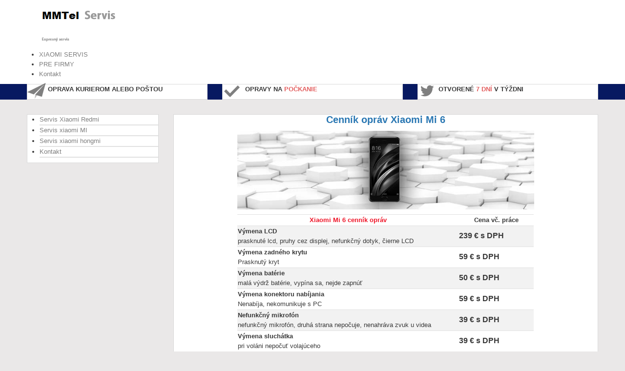

--- FILE ---
content_type: text/html; charset=utf-8
request_url: http://xiaomi-servis.sk/servis-xiaomi-mi/xiaomi-mi-6
body_size: 6906
content:
<!doctype html>
<!--[if lt IE 7]> <html class="no-js lt-ie9 lt-ie8 lt-ie7" lang="en"> <![endif]-->
<!--[if IE 7]>    <html class="no-js lt-ie9 lt-ie8" lang="en"> <![endif]-->
<!--[if IE 8]>    <html class="no-js lt-ie9" lang="en"> <![endif]-->
<!--[if gt IE 8]><!--> <html class="no-js" lang="en"><!--<![endif]-->
<head>


	<meta name="viewport" content="width=device-width, initial-scale=1.0">
	<base href="http://xiaomi-servis.sk/servis-xiaomi-mi/xiaomi-mi-6" />
	<meta http-equiv="content-type" content="text/html; charset=utf-8" />
	<meta http-equiv="cleartype" content="on" />
	<meta name="title" content="Xiaomi Mi 6" />
	<meta name="generator" content="Joomla! - Open Source Content Management" />
	<title>Servis xiaomi MI</title>
	<link href="http://xiaomi-servis.sk/servis-xiaomi-mi/xiaomi-mi-6" rel="canonical" />
	<link href="/templates/echo/favicon.ico" rel="shortcut icon" type="image/vnd.microsoft.icon" />
	<link href="/media/system/css/modal.css?016715be0789e994891dec8cccc68049" rel="stylesheet" type="text/css" />
	<link href="/media/jui/css/bootstrap.min.css?016715be0789e994891dec8cccc68049" rel="stylesheet" type="text/css" />
	<link href="/media/jui/css/bootstrap-responsive.min.css?016715be0789e994891dec8cccc68049" rel="stylesheet" type="text/css" />
	<link href="/media/jui/css/bootstrap-extended.css?016715be0789e994891dec8cccc68049" rel="stylesheet" type="text/css" />
	<style type="text/css">

	</style>
	<script type="application/json" class="joomla-script-options new">{"csrf.token":"1e9f5b374033b582db8ab1968084282f","system.paths":{"root":"","base":""}}</script>
	<script src="/media/jui/js/jquery.min.js?016715be0789e994891dec8cccc68049" type="text/javascript"></script>
	<script src="/media/jui/js/jquery-noconflict.js?016715be0789e994891dec8cccc68049" type="text/javascript"></script>
	<script src="/media/jui/js/jquery-migrate.min.js?016715be0789e994891dec8cccc68049" type="text/javascript"></script>
	<script src="/media/system/js/mootools-core.js?016715be0789e994891dec8cccc68049" type="text/javascript"></script>
	<script src="/media/system/js/core.js?016715be0789e994891dec8cccc68049" type="text/javascript"></script>
	<script src="/media/system/js/mootools-more.js?016715be0789e994891dec8cccc68049" type="text/javascript"></script>
	<script src="/media/system/js/modal.js?016715be0789e994891dec8cccc68049" type="text/javascript"></script>
	<script src="/components/com_virtuemart/assets/js/vmsite.js?vmver=9204" type="text/javascript"></script>
	<script src="/components/com_virtuemart/assets/js/vmprices.js?vmver=9204" type="text/javascript"></script>
	<script src="/components/com_virtuemart/assets/js/dynupdate.js?vmver=9204" type="text/javascript"></script>
	<script src="/media/jui/js/bootstrap.min.js?016715be0789e994891dec8cccc68049" type="text/javascript"></script>
	<script type="text/javascript">

		jQuery(function($) {
			SqueezeBox.initialize({});
			initSqueezeBox();
			$(document).on('subform-row-add', initSqueezeBox);

			function initSqueezeBox(event, container)
			{
				SqueezeBox.assign($(container || document).find('a.modal').get(), {
					parse: 'rel'
				});
			}
		});

		window.jModalClose = function () {
			SqueezeBox.close();
		};

		// Add extra modal close functionality for tinyMCE-based editors
		document.onreadystatechange = function () {
			if (document.readyState == 'interactive' && typeof tinyMCE != 'undefined' && tinyMCE)
			{
				if (typeof window.jModalClose_no_tinyMCE === 'undefined')
				{
					window.jModalClose_no_tinyMCE = typeof(jModalClose) == 'function'  ?  jModalClose  :  false;

					jModalClose = function () {
						if (window.jModalClose_no_tinyMCE) window.jModalClose_no_tinyMCE.apply(this, arguments);
						tinyMCE.activeEditor.windowManager.close();
					};
				}

				if (typeof window.SqueezeBoxClose_no_tinyMCE === 'undefined')
				{
					if (typeof(SqueezeBox) == 'undefined')  SqueezeBox = {};
					window.SqueezeBoxClose_no_tinyMCE = typeof(SqueezeBox.close) == 'function'  ?  SqueezeBox.close  :  false;

					SqueezeBox.close = function () {
						if (window.SqueezeBoxClose_no_tinyMCE)  window.SqueezeBoxClose_no_tinyMCE.apply(this, arguments);
						tinyMCE.activeEditor.windowManager.close();
					};
				}
			}
		};
		
jQuery(document).ready(function () {
	jQuery('.orderlistcontainer').hover(
		function() { jQuery(this).find('.orderlist').stop().show()},
		function() { jQuery(this).find('.orderlist').stop().hide()}
	)
});
if (typeof Virtuemart === "undefined")
	Virtuemart = {};Virtuemart.vmSiteurl = vmSiteurl = 'http://xiaomi-servis.sk/' ;
Virtuemart.vmLang = vmLang = "&lang=cs";
Virtuemart.vmLangTag = vmLangTag = "cs";
Itemid = '&Itemid=721';
Virtuemart.addtocart_popup = "0" ;
	</script>

<!--[if lt IE 9]>
<script src="http://html5shiv.googlecode.com/svn/trunk/html5.js"></script>
<script src="/templates/echo/js/selectivizr-min.js"></script>
<script src="/templates/echo/js/modernizr.js"></script>
<![endif]-->

	<link rel="stylesheet" type="text/css" href="/templates/echo/css/ie9-10.css" media="screen" />
    <link rel="stylesheet" type="text/css" href="/templates/echo/css/text.css" media="screen" />
    <link rel="stylesheet" type="text/css" href="/templates/echo/css/layout.css" media="screen" />
    <link rel="stylesheet" type="text/css" href="/templates/echo/css/nav.css" media="screen" />
    <link rel="stylesheet" type="text/css" href="/templates/echo/css/typography.css" media="screen" />
    <link rel="stylesheet" type="text/css" href="/templates/echo/css/template.css" media="screen" />
	<link rel="stylesheet" type="text/css" href="/templates/echo/css/responsive-template.css" media="screen" />
	<link rel="stylesheet" type="text/css" href="/templates/echo/css/print.css" media="print" />
	<link rel="stylesheet" type="text/css" href="/templates/echo/css/vm-echo.css" media="screen" />
<script type="text/javascript">
  WebFontConfig = {
    google: { families: [ 'Ubuntu:300,400,700,300italic,400italic,700italic:latin' ] }
  };
  (function() {
    var wf = document.createElement('script');
    wf.src = ('https:' == document.location.protocol ? 'https' : 'http') +
      '://ajax.googleapis.com/ajax/libs/webfont/1/webfont.js';
    wf.type = 'text/javascript';
    wf.async = 'true';
    var s = document.getElementsByTagName('script')[0];
    s.parentNode.insertBefore(wf, s);
  })(); </script>
	<script src="/templates/echo/js/selectnav.min.js"></script>
<!--[if IE 6]> <link rel="stylesheet" type="text/css" href="/templates/echo/css/ie6.css" media="screen" /> <![endif]-->
<!--[if IE 7]> <link rel="stylesheet" type="text/css" href="/templates/echo/css/ie.css" media="screen" /> <![endif]-->
    	 
	<script type="text/javascript" src="/templates/echo/js/superfish.js"></script>
	<script type="text/javascript" src="/templates/echo/js/supersubs.js"></script>
	<script type="text/javascript">
    jQuery(document).ready(function(){ 
        jQuery("ul.menu-nav").supersubs({ 
			minWidth: 18,
            extraWidth:  1
        }).superfish({ 
            delay:500,
            animation:{opacity:'show',height:'show',width:'show'},
            speed:'normal',
            autoArrows:true,
            dropShadows:false 
        });
    }); 
	</script>
			<script type="text/javascript">
	jQuery(document).ready(function() {
		jQuery('#menupanel').on('click', function() {
			jQuery('div.panel1').animate({
				'width': 'show'
			}, 300, function() {
				jQuery('div.menupanel').fadeIn(200);
			});
		});
		jQuery('span.closemenu').on('click', function() {
			jQuery('div.menupanel').fadeOut(200, function() {
				jQuery('div.panel1').animate({
					'width': 'hide'
				}, 300);
			});
		});
	});
	</script>
					
		
    <style type="text/css">
	body {font-size: 13px;}
	#site-name-handler{height:102px; }
	#sn-position h1{left:9px;top:32px;color:#a5a5a5;font-size:36px;}
	#sn-position h1 a {color:#a5a5a5;}
	#sn-position h2 {left:10px;top:69px;color:#a5a5a5;font-size:12px;}
	ul.columns-2 {width: 360px !important;}
	ul.columns-3 {width: 500px !important;}
	ul.columns-4 {width: 660px !important;}
	ul.columns-5 {width: 860px !important;}
		
 
body{background-color:#eae8e8;color:#393939;}
a,a:hover, .moduletable_menu ul.menu li ul li a:hover, .PricesalesPrice {color:#e36060;}
.custom-color1{color:#343434;}
.custom-color2{color:#a5a5a5;}
.custom-color3{color:#e36060;}
header#top-handler{background:#ffffff;}
section#tab-modules{background:#071961;}
section#bottom-long{background:#eaeaea;}
#search-position .search .inputbox{color:#555555;}
#search-position .search{border: 1px solid #b8b8b8;}
#search-position .search .button, #search-position .search .advanced-search-button:hover {background-color:#555555 !important;color: #ffffff !important;}
#search-position .search .advanced-search-button{background-color: #f2f2f2;color: #949494;}
#search-position .search .button:hover{color: #ffffff !important;background-color: #e36060 !important;}
.pr-add, .pr-add-bottom,.featured-view .spacer h3, .latest-view .spacer h3, .topten-view .spacer h3, .recent-view .spacer h3, .related-products-view .spacer h3, .browse-view .product .spacer h2,.featured-view .spacer .product_s_desc, .latest-view .spacer .product_s_desc, .topten-view .spacer .product_s_desc, .recent-view .spacer .product_s_desc, .related-products-view .spacer .product_s_desc, .browse-view .product .spacer .product_s_desc {color: #393939;}
.pr-add a, .pr-add-bottom a,.featured-view .spacer h3 a, .latest-view .spacer h3 a, .topten-view .spacer h3 a, .recent-view .spacer h3 a, .related-products-view .spacer h3 a, .browse-view .product .spacer h2 a, .h-pr-title a{color: #353535;}
.category-view .row-fluid .category .spacer h2 a .cat-title {background: rgba(255,255,255,0.7);color: #393939;}
.category-view .row-fluid:hover .category:hover .spacer h2 a .cat-title {background: rgba(255,255,255,0.89);}
.button, button, a.button, dt.tabs.closed:hover, dt.tabs.closed:hover h3 a, .closemenu, .vmproduct.productdetails .spacer:hover .pr-add, .vmproduct.productdetails .spacer:hover .pr-add-bottom, a.product-details:hover, input.addtocart-button, a.ask-a-question, .highlight-button, .vm-button-correct,span.quantity-controls input.quantity-plus, span.quantity-controls input.quantity-minus, .cartpanel span.closecart, .vm-pagination ul li a, #LoginForm .btn-group > .dropdown-menu, #LoginForm .btn-group > .dropdown-menu a, .popout-price, .popout-price .PricesalesPrice {color: #ffffff !important;background-color: #e36060 !important;}
.button:hover, button:hover, a.button:hover, .closemenu:hover, a.product-details, input.addtocart-button:hover, a.ask-a-question:hover, .highlight-button:hover, .vm-button-correct:hover, span.quantity-controls input.quantity-plus:hover, span.quantity-controls input.quantity-minus:hover, .cartpanel span.closecart:hover, .vm-pagination ul li a:hover{color: #ffffff !important;background-color: #555555 !important;}
#LoginForm .btn-group > .dropdown-menu a:hover{background: #555555 !important;}
#LoginForm .caret {border-top-color: #ffffff !important;}
.cart-button, a#menupanel {background-color: #e36060;border: 1px solid #cf4646 !important;}
.cart-button:hover, a#menupanel:hover{background-color: #555555 !important;border: 1px solid #444444 !important;}
.cart-button .popover-content{color:#afafaf;}
.cart-button .popover{background:#ffffff;border:1px solid #d9d9d9;}
.cart-button .popover.bottom .arrow{border-bottom-color:#ffffff;}
.cart-button .popover.bottom .arrow:after{border-bottom-color:#d9d9d9;}
#slideshow-handler, .moduletable, .moduletable_menu, div.spacer, li.spacer, div.panel2, .category_description, .productdetails-view, fieldset.phrases, fieldset.word, fieldset.only, .search .form-limit, .cart-view, .item-page,.categories-list,.blog,.blog-featured,.category-list,.archive{background:#ffffff;border:1px solid #d9d9d9;color: #393939;}
dt.tabs.open, .category-view .spacer, .latest-view .spacer, .topten-view .spacer, .recent-view .spacer, .featured-view .spacer, .browse-view .spacer {background-color: #ffffff;}
.moduletable a, div.panel2 a, .category_description a, .productdetails-view a{color: #e36060;}
#social-links li a{background-color: #555555;}
#social-links li a:hover{background-color: #e36060 !important;}
#top-nav-handler a, .dk_label, .dk_toggle, .dk_toggle:hover{color: #393939;}
.camera_wrap .camera_pag .camera_pag_ul li {background: #ffffff;}
.camera_prev, .camera_next {background-color: rgba(255,255,255,0.39) !important;}
.camera_prev > span,.camera_next > span,.camera_commands > .camera_play,.camera_commands > .camera_stop,.camera_prevThumbs div,.camera_nextThumbs div {background-color: #ffffff !important;}
.camera_wrap .camera_pag .camera_pag_ul li.cameracurrent > span, .camera_wrap .camera_pag .camera_pag_ul li:hover > span,.product-sl-handler ol li:hover, .product-sl-handler ol li.current{background-color: #e36060;}
.camera_thumbs_cont ul li > img {border: 1px solid #ffffff !important;}
.camera_caption{color: #ffffff;}
#menu .menu-nav li a, #menu .menu-nav ul a, #menu .menu-nav ul ul a, ul.menu-nav li a small, .panel1, .panel1 a {color: #7d7d7d;}
#menu .menu-nav a:hover, .menu-nav li.sfHover > a, .menu-nav li a:hover, .menu-nav li.active > a, .menupanel ul.selectnav li a:hover, .dk_options a:hover, .dk_option_current a, a#menupanel:hover {background-color: #eaeaea;color: #393939 !important;}
#menu .menu-nav > li > a .sf-sub-indicator{border-top-color: #e36060 !important;}
.dk_options a,.cartpanel a{color: #e36060;}
#menu .menu-nav > li > a:hover .sf-sub-indicator, #menu .menu-nav > li.sfHover > a .sf-sub-indicator{border-top-color: #393939 !important;}
#menu .menu-nav ul li a:hover .sf-sub-indicator,#menu .menu-nav ul li.sfHover > a .sf-sub-indicator{border-left-color: #393939!important;}
#menu .menu-nav ul li a .sf-sub-indicator{border-left-color: #e36060 !important;}
#menu .menu-nav li ul, #menu .menu-nav li ul li ul, #nav ol, #nav ul, #nav ol ol, #nav ul ul,.dk_options, .panel1 {background-color: #ffffff !important;border:1px solid #d9d9d9;}
.rm-line{background-color:#ffffff;}
@media (max-width: 767px) { 
	#quick-menu li a:hover, #log-panel li a:hover	{color: #ffffff !important;background-color: #e36060;}
}
thead th, table th, tbody th, tbody td {border-top: 1px solid #e1e1e1;}
tbody th, tbody td, h2 .contact-name, .search-results dt.result-title{	border-bottom: 1px solid #e1e1e1;}
.h-pr-title {border-top: 2px solid #e1e1e1;}
ul.vmmanufacturer {border-top: 1px solid #eaeaea;}
ul.vmmanufacturer li{border-right: 1px solid #eaeaea;}
.product-price{color: #7d7d7d;}
.moduletable_menu ul.menu li, .VMmenu li, #bot-modules{border-bottom: 2px solid #e1e1e1;}
.moduletable_menu ul.menu li a, .latestnews_menu li a, .VMmenu li div a{color: #7d7d7d;}
.moduletable_menu ul.menu li a:hover, ul.latestnews_menu li a:hover, .VMmenu li div a:hover{background-color:#e36060;color:#ffffff;}
.VMmenu ul li div a:hover{color: #e36060 !important;}
.moduletable_style1{background-color: #e36060;border: 1px solid #cf4646;color: #ffffff;}
.moduletable_style1 a{color: #ffffff !important;}
.moduletable_style1:hover{background-color: #555555;border: 1px solid #474747;color: #ffffff;}
.moduletable_style1:hover a {color: #ffffff !important;}
#bottom-bg{background-color: #ffffff;color: #393939;}
#bot-modules a {color: #e36060;}
#bot-modules-2 a{color: #7f7f7f;}
#footer{background-color: #282828;color: #9d9d9d;}
#footer a{color: #d9d9d9;}
#footer a:hover{color: #d9d9d9;}
</style>












</head>
<body>
<header id="top-handler">
	<div class="container">
		
		<div id="top" class="span12">
			<div class="row-fluid">
					<div id="site-name-handler" class="span5">
						<div id="sn-position">
																		<h1> <a href="/"><img alt="Huawei servis" src="/images/echo.png" /></a></h1>
																								<h2> <img alt="" src="/images/slogan.png" /> </h2>
												</div>
					</div>
					<div id="top-nav-handler" class="span7">


												<div id="top-quick-nav">
																				</div>
						
					</div>
					

			</div>
		</div>
		<div class="clear"> </div>
				<nav id="menu">
			<div id="menu-handler">
				<div class="row-fluid">
					<div class="span8">
<ul class="menu-nav" id="nav">
<li class="item-435"><a href="/" ><span class="link-no-image">XIAOMI SERVIS</span></a></li><li class="item-710"><a href="/pre-firmy" ><span class="link-no-image">PRE FIRMY</span></a></li><li class="item-496"><a href="/kontakt-xiaomi-servis" ><span class="link-no-image">Kontakt</span></a></li></ul>

<script>selectnav('nav', {
  nested: true,
  indent: '-'
}); </script></div>
					
						<div id="search-position" class="span4">
							
							
						</div>
					
				</div>
			</div>
		</nav>
			</div>
</header>
<section id="tab-modules">
	<div class="container">
		<div id="tab-modules-handler" class="row-fluid">
			<div class="span4" style="">		<div class="moduletable padding-5">
								<div class="module-content">

<div class="custom padding-5"  >
	<p><a href="#"><img style="float: left; margin-top: -3px;" src="/images/icon-1.png" alt="Free Shipping" border="0" /></a> <strong>OPRAVA KURIEROM ALEBO POŠTOU</strong></p></div>
</div>
		</div>
	</div>			<div class="span4" style="">		<div class="moduletable padding-5">
								<div class="module-content">

<div class="custom padding-5"  >
	<p><a href="#"><img style="float: left; margin-top: -3px;" src="/images/icon-2.png" alt="100% Money Back Guarantee" border="0" /></a><strong> OPRAVY NA <span class="custom-color3">POČKANIE</span></strong></p></div>
</div>
		</div>
	</div>						<div class="span4" style="">		<div class="moduletable padding-5">
								<div class="module-content">

<div class="custom padding-5"  >
	<p><a href="#"><img style="float: left; margin-top: -3px;" src="/images/icon-4.png" alt="Follow Us" border="0" /></a><strong>OTVORENÉ <span class="custom-color3">7 DNÍ</span> V TÝŽDNI</strong></p></div>
</div>
		</div>
	</div>								</div>
	</div>
</section>


<div class="container main-bg" id="main-handler">



					<div id="nav-line">
				<div class="row-fluid">
					<div class="span8"><div id="brcr">

<div class="custom_style1 padding-5"  >
	</div>
</div></div>
					<div class="span4">

											</div>
				</div>
			</div>
		
		<div class="row-fluid" id="slideshow-header">
		
		
				
						
					
		
		</div>

		<div id="content-handler">
					

						
						
									
			<div id="tmp-container">
					
										<div id="main-content-handler">
						<div class="row-fluid">
														<div class="span3">
								
								
										<div class="moduletable_menu">
								<div class="module-content">
<ul class="menu">
<li class="item-720"><a href="/servis-xiaomi-redmi" ><span class="link-no-image">Servis Xiaomi Redmi</span></a></li><li class="item-721 current active"><a href="/servis-xiaomi-mi" ><span class="link-no-image">Servis xiaomi MI</span></a></li><li class="item-722"><a href="/servis-xiaomi-hongmi" ><span class="link-no-image">Servis xiaomi hongmi</span></a></li><li class="item-723"><a href="/kontakt2" ><span class="link-no-image">Kontakt</span></a></li></ul>

<script>selectnav('', {
  nested: true,
  indent: '-'
}); </script></div>
		</div>
	
								
								
							</div>
														<div class="span9">
								
																								<div class="tmp-content-area">
								<div class="category_description">
	<p style="text-align: center;"><span style="color: #2876b2; font-size: 15pt;"><strong>Cenník opráv Xiaomi Mi 6</strong></span></p>&#13;&#10;<p style="text-align: left;"><span style="color: #2876b2; font-size: 15pt;"><strong><img style="display: block; width: 70%; margin-left: auto; margin-right: auto;" src="/images/ceniky/mi6cenik.jpg" alt="" /></strong></span></p>&#13;&#10;<table style="width: 70%;" border="0" cellspacing="1" cellpadding="1" align="center">&#13;&#10;<thead>&#13;&#10;<tr style="background-color: #ffffff;">&#13;&#10;<th style="width: 73.2527%;" scope="col"><span style="color: #ef1528;">Xiaomi Mi 6 cenník opráv</span></th>&#13;&#10;<th style="min-width: 64px; width: 24.7473%;" scope="col">Cena vč. práce</th>&#13;&#10;</tr>&#13;&#10;</thead>&#13;&#10;<tbody>&#13;&#10;<tr style="background-color: #f2f2f2;">&#13;&#10;<td style="width: 73.2527%;"><strong>Výmena LCD</strong><br /> prasknuté lcd, pruhy cez displej, nefunkčný dotyk, čierne LCD</td>&#13;&#10;<td style="text-align: left; width: 24.7473%;"><span style="font-size: 16px;"><strong>239 € s DPH</strong></span></td>&#13;&#10;</tr>&#13;&#10;<tr style="background-color: #ffffff;">&#13;&#10;<td style="width: 73.2527%;"><strong>Výmena zadného krytu</strong><br />Prasknutý kryt</td>&#13;&#10;<td style="text-align: left; width: 24.7473%;"><span style="font-size: 16px;"><strong>59 € s DPH</strong></span></td>&#13;&#10;</tr>&#13;&#10;<tr style="background-color: #f2f2f2;">&#13;&#10;<td style="width: 73.2527%;"><strong>Výmena batérie</strong><br />malá výdrž batérie, vypína sa, nejde zapnúť</td>&#13;&#10;<td style="text-align: left; width: 24.7473%;"><span style="font-size: 16px;"><strong>50 € s DPH</strong></span></td>&#13;&#10;</tr>&#13;&#10;<tr style="background-color: #ffffff;">&#13;&#10;<td style="width: 73.2527%;"><strong>Výmena konektoru nabíjania</strong><br />Nenabíja, nekomunikuje s PC</td>&#13;&#10;<td style="text-align: left; width: 24.7473%;"><span style="font-size: 16px;"><strong>59 € s DPH</strong></span></td>&#13;&#10;</tr>&#13;&#10;<tr style="background-color: #f2f2f2;">&#13;&#10;<td style="width: 73.2527%;"><strong>Nefunkčný mikrofón</strong><br /> nefunkčný mikrofón, druhá strana nepočuje, nenahráva zvuk u videa</td>&#13;&#10;<td style="text-align: left; width: 24.7473%;"><span style="font-size: 16px;"><strong>39 € s DPH</strong></span></td>&#13;&#10;</tr>&#13;&#10;<tr style="background-color: #ffffff;">&#13;&#10;<td style="width: 73.2527%;"><strong>Výmena sluchátka</strong><br />pri voláni nepočuť volajúceho</td>&#13;&#10;<td style="text-align: left; width: 24.7473%;"><span style="font-size: 16px;"><strong>39 € s DPH</strong></span></td>&#13;&#10;</tr>&#13;&#10;<tr style="background-color: #f2f2f2;">&#13;&#10;<td style="width: 73.2527%;"><strong>Výmena tlačítiek</strong><br />nefunkčné tlačítka hlasitosti, nefunkčné zapínacie tlačítko</td>&#13;&#10;<td style="text-align: left; width: 24.7473%;"><span style="font-size: 16px;"><strong>39 € s DPH</strong></span></td>&#13;&#10;</tr>&#13;&#10;<tr style="background-color: #ffffff;">&#13;&#10;<td style="width: 73.2527%;"><strong>Vyčistenie po zásahu kvapalinou</strong><br />Nefunkčný, vypína sa, po zásahu kvapalinou</td>&#13;&#10;<td style="text-align: left; width: 24.7473%;"><span style="font-size: 16px;"><strong>37 € s DPH</strong></span></td>&#13;&#10;</tr>&#13;&#10;<tr style="background-color: #f2f2f2;">&#13;&#10;<td style="width: 73.2527%;"><strong>SW vady</strong><br />Nejde zapnúť, reštartuje sa, chýbajúce položky, zamŕza</td>&#13;&#10;<td style="text-align: left; width: 24.7473%;"><span style="font-size: 16px;"><strong>20 - 35 € s DPH</strong></span></td>&#13;&#10;</tr>&#13;&#10;</tbody>&#13;&#10;</table>&#13;&#10;<p> </p></div>
<div class="browse-view">

</div><!-- end browse-view --><script id="ready.vmprices_js" type="text/javascript">//<![CDATA[ 
jQuery(document).ready(function($) {

		Virtuemart.product(jQuery("form.product"));
}); //]]>
</script><script id="updDynamicListeners_js" type="text/javascript">//<![CDATA[ 
jQuery(document).ready(function() { // GALT: Start listening for dynamic content update.
	// If template is aware of dynamic update and provided a variable let's
	// set-up the event listeners.
	//if (Virtuemart.container)
		Virtuemart.updateDynamicUpdateListeners();

}); //]]>
</script>
								</div>
															</div>
													</div>
					</div>
			</div>
		</div>
</div>
<section id="bottom-bg">
	<div class="container">
				<div id="bot-modules">
			<div class="row-fluid">
								<div class="span12" style="">		<div class="moduletable_empty">
									<h3>O nás</h3>
								<div class="module-content">

<div class="custom_empty"  >
	<div class="row-fluid">
<div class="span6">
<p><strong>Naše servisné miesto sa špecializuje na pozáručné opravy zariadení Xiaomi, Huawei, Samsung, Sony a Apple.</strong></p>
<p>Sme expresný servis s dlhoročnými skúsenosťami z oboru. Našim zákazníkom sa snažíme vyjsť maximálne v ústreti či už rychlosťou servisních zákrokov alebo otváracou dobou.<br />Väčšinu servisních zákrokov robíme na počkanie. Pokiaľ to k nám máte ďaleko, možete nám zariadenie poslat na uvedenú adresu. Prevedieme odbornú diagnostiku a skontaktujeme Vás ohledne cenového návrhu. Naše servisné stredisko používá najmodernejšie prístroje značiek Weller a Rohde Schwarz. Na našich predajniach si môžete zakúpiť príslušenstvo k Vášmu zariadeniu. Naše servisné miesto nájdete v Bratislave v Obchodnom centre Danubia - vonkajšia nákupná pasáž.</p>
</div>
<div class="span6"> </div>
</div></div>
</div>
		</div>
	</div>																			</div>
		</div>
		<div class="clear"> </div>
				
			</div>
</section>

<footer id="footer">
	<div class="container">
		<div id="footer-line" class="row-fluid">
									<div id="foo-left-right">
				<div class="span12">

<div class="custom"  >
		<p>© 2017 - 2018 Xiaomi servis   -  MMTel servis</p></div>
</div>								<div class="clear"> </div>
			</div>
					</div>
	</div>
</footer>








</body>
</html>